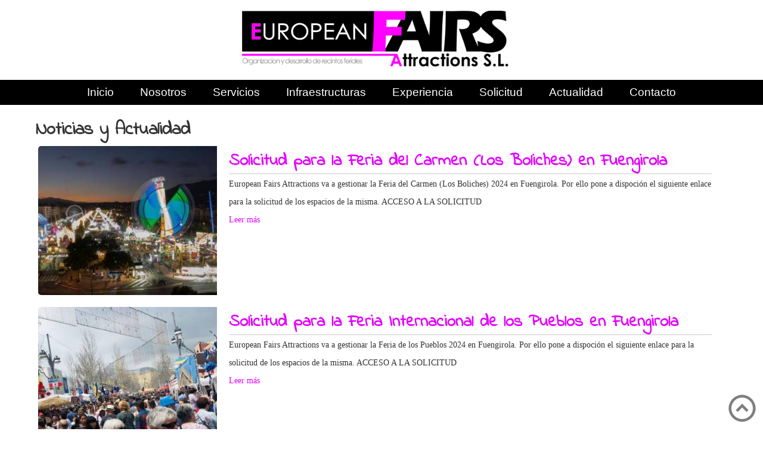

--- FILE ---
content_type: text/html; charset=UTF-8
request_url: https://www.europeanfairs.es/noticias
body_size: 2522
content:
<!doctype html>
<html lang="es">

<head>
	<base href="https://www.europeanfairs.es/" />
    <meta charset="UTF-8">
    <meta name="viewport" content="width=device-width, initial-scale=1, maximum-scale=1">
	<link href="https://fonts.googleapis.com/css?family=Indie+Flower" rel="stylesheet">     <link rel="stylesheet" href="css/index.css">
	        <title>Noticias y Actualidad - European Fairs Attractions</title>
        <meta name="title" content="Noticias y Actualidad - European Fairs Attractions" />
        <meta name="DC.title" content="Noticias y Actualidad - European Fairs Attractions" />
        <meta http-equiv="title" content="Noticias y Actualidad - European Fairs Attractions" />
        <meta name="keywords" content="" />
        <meta http-equiv="keywords" content="" />
        <meta http-equiv="description" content="Noticias y Actualidad en European Fairs Attractions. Toda la información sobre European Fairs Attractions y los servicios que ofrecemos." />
        <meta name="description" content="Noticias y Actualidad en European Fairs Attractions. Toda la información sobre European Fairs Attractions y los servicios que ofrecemos." />
        <meta http-equiv="DC.Description" content="Noticias y Actualidad en European Fairs Attractions. Toda la información sobre European Fairs Attractions y los servicios que ofrecemos." />
        <meta name="abstract" content="Noticias y Actualidad en European Fairs Attractions. Toda la información sobre European Fairs Attractions y los servicios que ofrecemos." />
        <meta name="distribution" content="global" />
        <meta name="resource-type" content="document" />
        <meta name="rating" content="General" />
        <meta name="revisit-after" content="5 Days" />
        <meta http-equiv="expires" content="no-cache" />
        <meta name="GOOGLEBOT" content="all,index,follow" />
        <meta name="robots" content="index,follow,all" />
    <meta property="og:type" content="website" />
		<meta property="og:title" content="Noticias y Actualidad - European Fairs Attractions" />
		<meta property="og:url" content="https://www.europeanfairs.es/noticias" />
		<meta property="og:image" content="https://www.europeanfairs.es/img/header_logo.png" />
        <meta property="og:locale" content="es_ES" />
		<meta property="og:description" content="Noticias y Actualidad en European Fairs Attractions. Toda la información sobre European Fairs Attractions y los servicios que ofrecemos." />
    	<script src="https://ajax.googleapis.com/ajax/libs/jquery/1.11.2/jquery.min.js"></script>
    	<script type="text/javascript" src="https://maps.google.com/maps/api/js?sensor=false&key="></script>
    <script type="text/javascript" src="jqu/jquery_map.js"></script>
    <script language="javascript" src="jqu/menu.js"></script>
    <script language="javascript" src="js/index.js"></script>
		<link href="css/fontawesome-free/css/all.min.css" rel="stylesheet" type="text/css">
        <link type="text/css" rel="stylesheet" href="jqu/jquery_lightgallery/css/lightgallery.css" />
    <script src="jqu/jquery_lightgallery/js/lightgallery.min.js"></script>
    <script src="jqu/jquery_lightgallery/js/lg-thumbnail.min.js"></script>
    <script src="jqu/jquery_lightgallery/js/lg-fullscreen.min.js"></script>
    <script src="jqu/jquery_lightgallery/js/lg-zoom.min.js"></script>
    <script src="jqu/jquery_lightgallery/js/lg-share.min.js"></script>
        <script src="jqu/jquery_bxslider/plugins/jquery.fitvids.js"></script>
    <script language="javascript" src="jqu/jquery_bxslider/jquery.bxslider.js"></script>
    <link rel="stylesheet" href="jqu/jquery_bxslider/jquery.bxslider.css" type="text/css" />
		<link rel="stylesheet" type="text/css" href="cfg/jssocials/jssocials.css" />
	<script src="cfg/jssocials/jssocials.min.js"></script>
    
    <link href="css/noticias_portada.css" rel="stylesheet" type="text/css" />    
	    
	</head>

<body>

	<!-- Global site tag (gtag.js) - Google Analytics -->
	<script async src="https://www.googletagmanager.com/gtag/js?id=UA-120543272-1"></script>
	<script>
	  window.dataLayer = window.dataLayer || [];
	  function gtag(){dataLayer.push(arguments);}
	  gtag('js', new Date());

	  gtag('config', 'UA-120543272-1');
	</script>
	
<header>
    
		<div id="header1">
            <a href="/" class="logo"><img src="img/header_logo.png"></a>
			<div id="header_datos">
                </div>
            </div><nav id="menu">
                <a href="#" class="nav-mobile" id="nav-mobile"></a>
                <ul>
                    <li><a href="./">Inicio</a></li>
                    <li><a href="./nosotros">Nosotros</a></li>
                    <li><a href="./servicios">Servicios</a></li>
                    <li><a href="./infraestructuras">Infraestructuras</a></li>
                    <li><a href="./experiencia">Experiencia</a></li>
                    <li><a href="./documentacion">Solicitud</a></li>
                    <li><a href="./noticias">Actualidad</a></li>
                    <li><a href="./contacto">Contacto</a></li>
                                        </ul>
                </nav>
			</div>
		</header>
		 
	
    <div id="contenido">
		<h1>Noticias y Actualidad</h1><div class="listado_noticia"><a href="noticias/solicitud-para-la-feria-del-carmen-los-boliches-fuengirola_37" style="background-image:url(img/noticias/202406/071903158584829000_thumbnail.jpg)" class="listados_noticia_imagen">&nbsp;</a>
			<h3><a href="noticias/solicitud-para-la-feria-del-carmen-los-boliches-fuengirola_37">Solicitud para la Feria del Carmen (Los Boliches) en Fuengirola</a></h3><p class="listados_noticia_descripcion">European Fairs Attractions va a gestionar la Feria del Carmen (Los Boliches) 2024 en Fuengirola. Por ello pone a dispoci&oacute;n el siguiente enlace para la solicitud de los espacios de la misma.
ACCESO A LA SOLICITUD			<br><a href="noticias/solicitud-para-la-feria-del-carmen-los-boliches-fuengirola_37">Leer más</a></div><div class="listado_noticia"><a href="noticias/solicitud-para-la-feria-internacional-de-los-pueblos-fuengirola_36" style="background-image:url(img/noticias/202403/051910588429400900_thumbnail.jpg)" class="listados_noticia_imagen">&nbsp;</a>
			<h3><a href="noticias/solicitud-para-la-feria-internacional-de-los-pueblos-fuengirola_36">Solicitud para la Feria Internacional de los Pueblos en Fuengirola</a></h3><p class="listados_noticia_descripcion">European Fairs Attractions va a gestionar la Feria de los Pueblos 2024 en Fuengirola. Por ello pone a dispoci&oacute;n el siguiente enlace para la solicitud de los espacios de la misma.
ACCESO A LA SOLICITUD			<br><a href="noticias/solicitud-para-la-feria-internacional-de-los-pueblos-fuengirola_36">Leer más</a></div><div class="listado_noticia"><a href="noticias/solicitud-para-ferias-del-carmen-2023-fuengirola_35" style="background-image:url(img/noticias/202306/131432097998060200_thumbnail.jpg)" class="listados_noticia_imagen">&nbsp;</a>
			<h3><a href="noticias/solicitud-para-ferias-del-carmen-2023-fuengirola_35">Solicitud para Ferias del Carmen 2023 en Fuengirola</a></h3><p class="listados_noticia_descripcion">European Fairs Attractions va a gestionar espacios las Ferias del Carmen 2023 (Los Boliches) en Fuengirola. Por ello pone a dispoci&oacute;n el siguiente enlace para la solicitud de los espacios de la misma.
ACCESO A LA SOLICITUD			<br><a href="noticias/solicitud-para-ferias-del-carmen-2023-fuengirola_35">Leer más</a></div><div class="listado_noticia"><a href="noticias/solicitud-para-ferias-de-san-sebastian-de-los-reyes-2023_34" style="background-image:url(img/noticias/202305/221836288169536400_thumbnail.jpg)" class="listados_noticia_imagen">&nbsp;</a>
			<h3><a href="noticias/solicitud-para-ferias-de-san-sebastian-de-los-reyes-2023_34">Solicitud para Ferias de San Sebastián de los Reyes 2023</a></h3><p class="listados_noticia_descripcion">European Fairs Attractions va a gestionar espacios las Ferias de San Sebasti&aacute;n de los Reyes 2023 en honor al Sant&iacute;simo Cristo de los Remedios. Por ello pone a dispoci&oacute;n el siguiente enlace para la solicitud de los espacios de la misma.
ACCESO A LA SOLICITUD			<br><a href="noticias/solicitud-para-ferias-de-san-sebastian-de-los-reyes-2023_34">Leer más</a></div><div class="listado_noticia"><a href="noticias/organizamos-la-feria-internacional-de-los-paises-2023-fuengirola_33" style="background-image:url(img/noticias/202303/051857087252977700_thumbnail.jpg)" class="listados_noticia_imagen">&nbsp;</a>
			<h3><a href="noticias/organizamos-la-feria-internacional-de-los-paises-2023-fuengirola_33">Organizamos la Feria Internacional de los Países 2023 en Fuengirola</a></h3><p class="listados_noticia_descripcion">Los d&iacute;as del 27 de Abril al 1 de Mayo de 2023 se celebra la Feria Internacional de Los Pa&iacute;ses en el recinto ferial de&nbsp;Fuengirola.
European Fairs Attractions&nbsp;organiza dicha feria, como ya lo hizo para la&nbsp;Feria Internacional de los Pa&iacute;ses 2022.
Este es un evento multitudinario que cada a&ntilde;o supera las cifras de la edici&oacute;n anterior. Para nosotros es...			<br><a href="noticias/organizamos-la-feria-internacional-de-los-paises-2023-fuengirola_33">Leer más</a></div><div class="listado_paginacion"><table cellpadding="0" cellspacing="5" align="center" id="paginacion_numeros"><tr><td id="paginacion_numeros_resaltado"><a href="/noticias" class="" title="Ir a la p&aacute;gina 1">1</a></td><td ><a href="/noticias?pagina=1" class="" title="Ir a la p&aacute;gina 2">2</a></td><td ><a href="/noticias?pagina=2" class="" title="Ir a la p&aacute;gina 3">3</a></td><td ><a href="/noticias?pagina=3" class="" title="Ir a la p&aacute;gina 4">4</a></td><td ><a href="/noticias?pagina=4" class="" title="Ir a la p&aacute;gina 5">5</a></td><td ><a href="/noticias?pagina=5" class="" title="Ir a la p&aacute;gina 6">6</a></td><td ><a href="/noticias?pagina=6" class="" title="Ir a la p&aacute;gina 7">7</a></td><td class="paginacion_responsive_inifin"><a href="/noticias?pagina=6" title="Ir a la &uacute;ltima p&aacute;gina">&Uacute;ltima</a></td><td class="paginacion_responsive_inifin"><a href="/noticias?pagina=1" title="Ir a la p&aacute;gina siguiente">Siguiente</a></td></tr></table><p class="paginacion_texto">Mostrando del 1 al 5 de un total de 33, Página 1 de 7</p>
		</div>        </div>
		
		
	<div class="logos_grupo">
		<p>Nuestro grupo:</p>
		<a href="http://www.cereslandia.com/" target="_blank"><img src="img/grupo_logo_01.png" alt="Cereslandia"></a>
				<a href="http://www.grupoagarcia.com/" target="_blank"><img src="img/grupo_logo_12.png" alt="Grupo A. Garc&iacute;a"></a>
		<a href="http://www.summerpark.es/" target="_blank"><img src="img/grupo_logo_13.png" alt="Summer Park Matalascañas"></a>
		</div>
		
		
	<img id="button_scrolltop" src="img/ico_scrollup.png">
    	            
        
        <footer>
            <ul class="secciones">
                <li><b>European Fairs Attractions, S.L.</b></li>
                <li>Cif B-88544390</li>
                <li>Dir. Fiscal: Avda. Europa, 26. Bloque 5, planta 2. Edificio Atica.</li>
                <li>28224 Pozuelo de Alarcón (Madrid)</li>
                <li>Dir. Postal: C/ Formación, 19. Polígono Los Olivos.</li>
                <li>28906 Getafe (Madrid)</li>
                <li>Tlf: <a href="tel:699 962 644">699 962 644</a> - Email: comercial.europeanfairs@gmail.com</li>
                </ul>
            <ul class="secciones">
                <li><a href="https://www.facebook.com/EuropeanFairsAttractions" target="_blank" class="enlace_facebook">Facebook</a></li>
                <li>&nbsp;</li>
                                <li>Dise&ntilde;o Web: <a href="http://www.ojorojo.es" target="_blank">ojoRojo</a></li>
                </ul>
    		</footer>
        </div>
        
</body>
</html>

--- FILE ---
content_type: text/css
request_url: https://www.europeanfairs.es/css/index.css
body_size: 4954
content:
@charset "utf-8";
/* CSS Document */


/* TIPOGRAFIAS */
/*@font-face {
	font-family: 'Indie Flower';
	src: url('fonts/Indie Flower Euro.ttf') format('truetype');
	}*/	
		
		
/* SCROLL UP */
#button_scrolltop {
	position:fixed;
	bottom:10px;
	right:10px;
	z-index:9;
	cursor:pointer;
	opacity:0.5;
	transition: all ease-in-out 0.4s;
	-moz-transition: all ease-in-out 0.4s;
	-webkit-transition: all ease-in-out 0.4s;
	-o-transition: all ease-in-out 0.4s;
	}
	#button_scrolltop:hover {
		opacity:0.8;
		}
/* */



/* aviso cookies */
#index_cookies {
	font-family:Verdana;
	position:fixed;
	width:90%;
	padding:20px 5%;
	bottom:0;
	opacity:0.8;
	background-color:#333;
	color:white;
	z-index:9;
	text-align:center;
	}
	#index_cookies a {
		text-decoration:underline;
		color:white;		
		}

body {
	margin:0;
	padding:0;
	border:0;	
	/*background: #e4a8e3; /* Old browsers */
	/*background: -moz-linear-gradient(top, #ffffff, #e4a8e3); /* FF3.6+ */
	/*background: -webkit-gradient(linear, left top, left bottom, color-stop(#ffffff), color-stop(#e4a8e3)); /* Chrome,Safari4+ */
	/*background: -webkit-linear-gradient(top,#ffffff,#e4a8e3); /* Chrome10+,Safari5.1+ */
	/*background: -o-linear-gradient(top,#ffffff,#e4a8e3); /* Opera 11.10+ */
	/*background: -ms-linear-gradient(top,#ffffff,#e4a8e3); /* IE10+ */
	/*background: linear-gradient(to bottom,#ffffff,#e4a8e3); /* W3C */
	filter: progid:DXImageTransform.Microsoft.gradient( startColorstr='#ffffff', endColorstr='#e4a8e3',GradientType=0 );!important /* IE6-9 */
    font: 14px 'PT Sans', sans-serif;
	/*background: url(../img/body_background.jpg) no-repeat bottom center fixed #f1f1f1;*/
    -webkit-background-size: cover;
    -moz-background-size: cover;
    -o-background-size: cover;
    background-size: cover;
	}
	
/* HEADER */	
header, nav{
    display: block;
	}
header{
	color:#fff;
    /*height:60px;
    position: fixed;
	top:0;*/
    width: 100%;
	background:white;
	/*-webkit-box-shadow: 0 2px 5px #888888;
	-moz-box-shadow: 0 2px 5px #888888;
	box-shadow: 0 2px 5px #888888;*/
    z-index: 1;
	}
	div#header1 {
		background: /*url(../img/header_background.jpg) repeat top center*/ #fff;
		text-align:center;
		}
	.logo {
		padding:0;
		text-decoration:none;
		margin:20px;
		display:inline-block;
		}
		.logo img {
			border:0;
			max-height:90px;
			-webkit-transition: all .4s;
			-moz-transition: all .4s;
			-ms-transition: all .4s;
			-o-transition: all .4s;
			transition: all .4s;
			animation: pulse 1s infinite;
			}
			@keyframes pulse {
			  0% {
				-webkit-transform: scale(1.07);
				-moz-transform: scale(1.07);
				-o-transform: scale(1.07);
				-ms-transform: scale(1.07));
				transform: scale(1.07);	
			  }
			  100% {
				-webkit-transform: scale(1.05);
				-moz-transform: scale(1.05);
				-o-transform: scale(1.05);
				-ms-transform: scale(1.05));
				transform: scale(1.05);	
			  }
			}
		.logo img:hover {
			-webkit-transform: scale(1.2);
			-moz-transform: scale(1.2);
			-o-transform: scale(1.2);
			-ms-transform: scale(1.2));
			transform: scale(1.2);	
			}
		div#header_datos {
			font-family:'PT Sans',Verdana;
			float: right;
			text-align: right;
			color: #e4a8e3;
			padding: 10px;
			font-size: 18px !important;
			line-height: 30px;
			}
			div#header_datos img {
				vertical-align:middle;
				}
	
	
/* MENU */
#menu{
	display:block;
	clear:both;
	width:100%;
	text-align:center;
    background: #000;
	overflow:hidden;
	}
    #menu ul{
        list-style: none;
		margin:0 auto;
		display:block;
		padding:0;
    	}
        #menu li{
			width:auto;
           	display: inline-block;
           	text-align: center;
			margin:0;
			padding:0;
        	}
            #menu li a{
				font-family: /*Indie Flower*/ Arial;
				font-size: 1.2em;
                display: block;
                color: #fff;
                text-decoration: none;
				padding:10px 20px;
				margin:0;
				line-height:normal;
				vertical-align:middle;
                background: #000;
				-webkit-transition: all .4s;
				-moz-transition: all .4s;
				-ms-transition: all .4s;
				-o-transition: all .4s;
				transition: all .4s;
            	}
            #menu li a:hover{
                background: #e400ff;
            	}
            #menu li a.resaltar {
                background: #e400ff;
            	}
            #menu li a.resaltar:hover{
                background: #e400ff;
            	}
	/* --- Clase que agregaremos cuando el usuario haga scroll --- */
	.menu-fixed {
		position:fixed;
		z-index:1000;
		top:0;
		-webkit-box-shadow: 0 2px 5px #888888;
		-moz-box-shadow: 0 2px 5px #888888;
		box-shadow: 0 2px 5px #888888;
		}
	/* responsive */
    #nav-mobile{
        display: none;
        background: url(../img/nav.png) no-repeat center center #000;
        float: right;
        width: 50px;
        height: 100px;
        position: absolute;
        right: 0;
        top:0;
    	}   
        /* Agregaremos esta clase a #nav-mobile, cuando el menu mobile haya sido desplegado */
        #nav-mobile.nav-active{
            opacity: 1;
        	}
		

/* LOGOS GRUPO */
div.logos_grupo {
	font-size:11px;
	font-family:Arial;
	font-size:12px;
	color:white;
	padding:10px 10px 30px 10px;
	text-align:center;
	background:#ccc;
	}	
div.logos_grupo a {
	display:inline-block;
	margin:5px;
	opacity:0.6;
	-webkit-transition: all .4s;
	-moz-transition: all .4s;
	-ms-transition: all .4s;
	-o-transition: all .4s;
	transition: all .4s;
	}
div.logos_grupo a:hover {
	opacity:1;
	}

	
		
/* FOOTER */
footer {
	background:/*url(../img/footer_logo.png) 90% 10px no-repeat*/ #000;
	text-align:left;
	overflow:hidden;
	color:#ccc;
	padding:20px;
   	font: 14px Arial;
	line-height:24px;
	}
	footer i {
		font-weight:normal;
		font-size:10px;
		}
	footer ul {
		list-style:none;
		float:left;
		margin:10px;
		}
	footer ul li a {
		text-decoration:none;
		color:#FFF;
		}
	footer ul li a:hover {
		text-decoration:underline;
		}
		footer ul li a.enlace_facebook {
			color:#8db8ff;
			}
		footer ul li a.enlace_youtube {
			color:#fd3f3f;
			}


/* HTML */
hr {
	margin:0 20px;
	}
		
h1,h2, h3 {
	margin:20px 20px 0 20px;
	overflow:hidden;
	color:#333;
	font-family:Indie Flower;
	/*text-shadow: 2px 2px 2px rgba(255, 255, 255, 1);*/
	text-decoration:none;
	/*background: #1e1e1e; /* Old browsers */
	/*background: -moz-linear-gradient(top, #1e1e1e, #fff); /* FF3.6+ */
	/*background: -webkit-gradient(linear, left top, left bottom, color-stop(#1e1e1e), color-stop(#fff)); /* Chrome,Safari4+ */
	/*background: -webkit-linear-gradient(top,#1e1e1e,#fff); /* Chrome10+,Safari5.1+ */
	/*background: -o-linear-gradient(top,#1e1e1e,#fff); /* Opera 11.10+ */
	/*background: -ms-linear-gradient(top,#1e1e1e,#fff); /* IE10+ */
	/*background: linear-gradient(to bottom,#1e1e1e,#fff); /* W3C */
	/*filter: progid:DXImageTransform.Microsoft.gradient( startColorstr='#1e1e1e', endColorstr='#fff',GradientType=0 );!important /* IE6-9 */
	}
	h1 {
		font-size:30px;
		}
	h2 {
		font-size:25px;
		}
	h3 {
		font-size:20px;
		}
	h1.borde
	,h2.borde {
		border-bottom: 1px solid #CCC;
		}
	h1 a
	,h2 a
	,h2.recuadro {
		display:block;
		width:90%;
		padding:5px 5%;
		-moz-border-radius: 5px 5px 0 0;
		-webkit-border-radius:  5px 5px 0 0;
		border-radius:  5px 5px 0 0;
		-webkit-transition: all .4s;
		-moz-transition: all .4s;
		-ms-transition: all .4s;
		-o-transition: all .4s;
		transition: all .4s;
		text-decoration:none;
		color:#FFF;
		background: #e4a8e3;
		}
	h1 a:hover
	,h2 a:hover {
		background:#e400ff;
		}
	div#contenido > img
	,div#contenido > p > img {
		max-width:100%;
		}
/*#contenido div {
	overflow:hidden;
	}*/
	
input[readonly=readonly] {
	background-color:#e7e7e7;
	}
	
	
	
/* lightgallery */
.lg-outer .lg-thumb-item.active
,.lg-outer .lg-thumb-item:hover {
    border-color: #eb67b9 !important;
	}
	
.galeria_fotos {
	text-align:left;
	}
	.galeria_fotos img {
		display:inline-block;
		width:22% !important;
		height:90px;
		margin:5px 1%;
		-moz-border-radius: 2px 2px 2px 2px;
		-webkit-border-radius: 2px;
		border-radius: 2px;
		border:1px solid #e400ff;
		-webkit-transition: all .4s;
		-moz-transition: all .4s;
		-ms-transition: all .4s;
		-o-transition: all .4s;
		transition: all .4s;
		}
		.galeria_fotos a:hover img {
			border:1px solid #e4a8e3;
			}
			
			
			
/* video */
.slider_video {
}
.slider_video li iframe {
	width:100%;
	/*height:349px;*/
	height:500px;
	margin:10px 0;
	}
.video_columna33 li iframe {
	height:168px;
	}
	
	
	
/* contenido */	
#contenido {
	max-width:1200px;
	margin:0 auto;
	/*min-height:800px;*/
	overflow:hidden;
	background:#FFF;
	/*border-left:1px solid #ccc;
	border-right:1px solid #ccc;*/
	font-family:'PT Sans',Verdana;
	color:#5f574f;
	padding-bottom:20px;
	/*display:block;*/
	}
	
	p.sinmargensup {
		margin-top:0;
		}
	
	a.enlace {
		color:#e4a8e3;
		padding-left:2px;
		padding-right:2px;
		text-decoration:none;
		border-bottom:1px dotted #e4a8e3;
		-webkit-transition: all .4s;
		-moz-transition: all .4s;
		-ms-transition: all .4s;
		-o-transition: all .4s;
		transition: all .4s;
		}
		a.enlace:hover {
			background-color:#e4a8e3;
			color:#FFF;
			border-bottom:1px solid #e4a8e3;
			}
	
	#contenido ul.lista
		,contenido ol.lista {
		margin:10px;
		font-size:12px;
		padding:0 0 0 20px;
		list-style:circle;
		}
		#contenido ul.lista li
			,#contenido ol.lista li {
				margin:0;
				padding:0;
				}
				
	div.columna {
		width:30.5%;
		margin:10px 0 10px 2%;
		padding:0;
		overflow:hidden;
		display:inline-block;
		text-align:justify;
		vertical-align:top;
		}
		div.columnax2 {
			width:63.5%;
			margin:10px 0 10px 2%;
			padding:0;
			overflow:hidden;
			display:inline-block;
			text-align:justify;
			vertical-align:top;
			}
		div.columna_50 {
			width:46%;
			margin:10px 0 10px 2%;
			padding:0;
			overflow:hidden;
			display:inline-block;
			text-align:justify;
			vertical-align:top;
			}
		div.columnax3 {
			width:auto;
			margin:10px 2% 10px 2%;
			padding:0;
			overflow:hidden;
			display:block;
			text-align:justify;
			vertical-align:top;
			}
		div.columna h1
		,div.columna h2
		,div.columna_50 h1
		,div.columna_50 h2
		,div.columnax2 h1
		,div.columnax2 h2
		,div.columnax3 h1
		,div.columnax3 h2{
				margin:0 !important;
				}
		div.columna img
		,div.columna_50 img
		,div.columnax2 img {
			width:100%;
			}
		div.columnax3 img {
			max-width:100%;
			}
	
			
	.redondeado {
		-moz-border-radius: 5px 5px 5px 5px;
		-webkit-border-radius: 5px;
		border-radius: 5px;
		}		
	.centrado {
		text-align:center;
		}
	.color1 {
		color:#e4a8e3;
		}
	.borde1 {
		border:1px solid #e4a8e3;
		padding:15px;
		}
	.grande {
		font-size:18px;
		}
	.peque {
		 font-size:0.8em;
		}
	.cita {
		font-size:30px;
		color:#999;
		font-family:Indie Flower, Verdana;
		padding:40px;
		border-left:10px solid #666;
		font-style:italic;
		text-align:center;
		background-color:#f7f1f9;
		}
		.cita::before
		,.cita::after {
			content: '"';
			}
	#contenido > p {
		margin:10px 20px;
		}
	#contenido p {
		line-height:30px;
		}


/* TABLES */
table.tres {
	font-size:10px;
	margin-bottom:10px;
	width:100%;
	}
	table.tres thead tr {
		background-color:#6c6f70;
		color:#FFF;
		font-weight:bold;
		}
	table.tres tbody tr {
		}
	table.tres td {
		width:33%;
		border-bottom:1px solid #6c6f70;
		margin:0;
		padding:5px 0;
		text-align:center;
		}
	table.tres tbody tr td:first-child {
		background-color:#e4a8e3;
		}		
table.dos {
	font-size:10px;
	margin-bottom:10px;
	width:100%;
	}
	table.dos thead tr {
		background-color:#6c6f70;
		color:#FFF;
		font-weight:bold;
		}
	table.dos tbody tr {
		}
	table.dos td {
		width:50%;
		border-bottom:1px solid #6c6f70;
		margin:0;
		padding:5px 0;
		text-align:center;
		}
	table.dos tbody tr td:first-child {
		background-color:#e4a8e3;
		}
		
		
/* FORM DOWN */
#form_down {
	-moz-border-radius: 5px 5px 5px 5px;
	-webkit-border-radius: 5px;
	border-radius: 5px;
	margin:20px;
	width:896px;
	padding:20px 20px 0 20px;
	line-height:normal;
	color:#5f574f;
	background: #cccccc; /* Old browsers */
	background: -moz-linear-gradient(top, #ffffff, #cccccc); /* FF3.6+ */
	background: -webkit-gradient(linear, left top, left bottom, color-stop(#ffffff), color-stop(#cccccc)); /* Chrome,Safari4+ */
	background: -webkit-linear-gradient(top,#ffffff,#cccccc); /* Chrome10+,Safari5.1+ */
	background: -o-linear-gradient(top,#ffffff,#cccccc); /* Opera 11.10+ */
	background: -ms-linear-gradient(top,#ffffff,#cccccc); /* IE10+ */
	background: linear-gradient(to bottom,#ffffff,#cccccc); /* W3C */
	filter: progid:DXImageTransform.Microsoft.gradient( startColorstr='#ffffff', endColorstr='#cccccc',GradientType=0 );!important /* IE6-9 */
	}
	#form_down div.medio {
		width:50%;
		float:left;
		}
	#form_down div.mini {
		width:23%;
		min-height:150px;
		padding-left:10px;
		float:left;
		border-left:1px solid #c5d7fc;
		}
	#form_down i {
		font-size:10px;
		}
	#form_down img.form_down_ico_whatsapp {
		width:15px;
		vertical-align:middle;
		}
	#form_down form label {
		padding-top:5px;
		display:inline-block;
		}
	#form_down div.medio form label {
		width:70px;
		margin-left:10px;
		text-align:right;
		}
	#form_down div.medio form label.form_servi {
		width:105px;
		text-align:left;
		margin:0;
		padding:0;
		vertical-align:middle;
		font-size:10px;
		}
	#form_down div.medio form input[type=checkbox].form_servi {
		margin-left:15px;
		width:15px;
		height:15px;
		display:inline-block;
		vertical-align:middle;
		}
	#form_down form input[type=text] {
		display:inline-block;
		background:#FFF;
		padding:2px 5px;
		font-size:14px;
		color:#666;
		border:1px solid #666;
		-moz-border-radius: 5px;
		-webkit-border-radius: 5px;
		border-radius: 5px;
		}	
	#form_down div.medio form input[type=text] {
		width:120px;
		}
	#form_down form textarea {
		display:inline-block;
		background:#FFF;
		padding:2px 5px;
		font-size:14px;
		color:#666;
		border:1px solid #666;
		-moz-border-radius: 5px;
		-webkit-border-radius: 5px;
		border-radius: 5px;
		margin-top:5px;
		vertical-align:top;
		width:300px;
		height:40px;
		}	
	#form_down form input[type=submit] {
		margin:15px auto 15px auto;
		display:inline-block;
		padding:5px 10px;
		background:#FFF;
		color:#e4a8e3;
		border:1px solid #e4a8e3;
		-moz-border-radius: 5px;
		-webkit-border-radius: 5px;
		border-radius: 5px;
		cursor:pointer;
		-webkit-transition: all .4s;
		-moz-transition: all .4s;
		-ms-transition: all .4s;
		-o-transition: all .4s;
		transition: all .4s;
		}	
		#form_down form input[type=submit]:hover {
			background:#e4a8e3;
			color:white;
			}
	#form_down div.medio form input[type=submit] {
		display:block;
		margin:10px auto;
		}
	#form_down .form_mensaje_uso {
		font-size:10px;
		text-align:center;
		color:white;
		display:block;
		clear:both;
		}
	#form_down .form_mensaje_uso a {
		color:white;
		}
		


/* INFORMACION */
.formulario_informacion {
	clear:both;
	display:block;
	text-align:center;
	color:#06F;
	font-weight:bold;
	width:100%;
	}
.formulario_error {
	clear:both;
	display:block;
	text-align:center;
	color:#F00;
	font-weight:normal;
	font-style:italic;
	width:100%;
	}
	
	
	
	
	
/* K-EFFECT */
.k-effect {
    display: block;
    overflow: hidden;
	position:relative;
	clear:both;
	}
	.k-effect img {
		overflow:hidden;
		transition: all ease-in-out 0.25s;
		-moz-transition: all ease-in-out 0.25s;
		-webkit-transition: all ease-in-out 0.25s;
		-o-transition: all ease-in-out 0.25s;
		-moz-border-radius: 10px 10px 10px 10px;
		-webkit-border-radius: 10px;
		border-radius: 10px;
		/*-webkit-box-reflect: below 0px -webkit-gradient(linear, left top, left bottom, from(transparent), color-stop(.7, transparent), to(rgba(0,0,0,0.2)));*/
		}
		.k-effect:hover img {
			box-shadow: 0 21px 8px -15px rgba(0, 0, 0, 0.8);
			}
	.k-effect span {
		position: absolute;
		left: 0;
		top: -50px;
		height:50px;
		width:100%;
		text-align:center;
		line-height:50px;
		transition: all ease-in-out 0.25s;
		-moz-transition: all ease-in-out 0.25s;
		-webkit-transition: all ease-in-out 0.25s;
		-o-transition: all ease-in-out 0.25s;
		-moz-border-radius: 10px 10px 0px 0px;
		-webkit-border-radius: 10px 10px 0px 0px;
		border-radius: 10px 10px 0px 0px;
		}
		.k-effect:hover span {
			top:0;
			background-color: rgba(122, 184, 0, 0.8);
			color:#FFF;
			/*background-image: url("http://lh4.googleusercontent.com/-WQnshglkK3M/UKJ5d_syX8I/AAAAAAAADuE/0fXdBOvpYmg/s1600/full.png");
			background-position: center center;
			background-repeat: no-repeat;*/
			}
			
			
			
/* S-EFFECT */
.s-effect {
	}
	.s-effect {
		overflow:hidden;
		transition: all ease-in-out 0.25s;
		-moz-transition: all ease-in-out 0.25s;
		-webkit-transition: all ease-in-out 0.25s;
		-o-transition: all ease-in-out 0.25s;
		-moz-border-radius: 2px 2px 2px 2px;
		-webkit-border-radius: 2px;
		border-radius: 2px;
		/*-webkit-box-reflect: below 0px -webkit-gradient(linear, left top, left bottom, from(transparent), color-stop(.7, transparent), to(rgba(0,0,0,0.2)));*/
		}
		.s-effect:hover {
			box-shadow: 0 13px 5px -5px rgba(0, 0, 0, 0.3);
			}
			
			
			
/* R-EFFECT */
.r-effect {
    display: block;
    overflow: hidden;
	position:relative;
	clear:both;
	}
	.r-effect img {
		overflow:hidden;
		transition: all ease-in-out 0.25s;
		-moz-transition: all ease-in-out 0.25s;
		-webkit-transition: all ease-in-out 0.25s;
		-o-transition: all ease-in-out 0.25s;
		-webkit-box-reflect: below 0px -webkit-gradient(linear, left top, left bottom, from(transparent), color-stop(.7, transparent), to(rgba(0,0,0,0.2)));
		}
		.r-effect:hover img {
			-webkit-transform: scale(0.95) rotate(-4deg);
			-moz-transform: scale(0.95) rotate(-4deg);
			-o-transform: scale(0.95) rotate(-4deg);
			-ms-transform: scale(0.95) rotate(-4deg);
			transform: scale(0.95) rotate(-4deg);			
			-moz-border-radius: 20px;
			-webkit-border-radius: 20px;
			border-radius: 20px;
			}
			
			

/* PAGINACION */
div.listado_paginacion {
	clear:both;
	width:100%;
	margin:20px 0 0 0;
	text-align:center;
	}
div.listado_paginacion #paginacion_numeros{
	text-align:center;
	font-family:Verdana, Arial, Helvetica, sans-serif;
	font-size:12px;
	}
	div.listado_paginacion #paginacion_numeros a:hover{
		text-decoration:none;
		color:#fff !important;
		background:#e4a8e3;
		}
	div.listado_paginacion #paginacion_numeros a {
		color:#e4a8e3 !important;
		text-decoration:none;
		padding:2px 10px;
		line-height:19px;
		display:block;
		background:#fff;
		border:1px solid #e400ff;
		-webkit-transition: background .4s, border .4s;
		-moz-transition: background .4s, border .4s;
		-ms-transition: background .4s, border .4s;
		-o-transition: background .4s, border .4s;
		transition: background .4s, border .4s;
		}
	div.listado_paginacion #paginacion_numeros td:hover {		
		height:19px;
		}
	div.listado_paginacion #paginacion_numeros td {
		height:19px;
		width:19px;
		}
	div.listado_paginacion #paginacion_numeros_resaltado a {
		font-weight:bold;
		color:#fff !important;
		background:#e4a8e3 !important;
		}
	div.listado_paginacion p.paginacion_texto {
		font-size:9px;
		margin-right:25px;
		}
/* fin paginacion */
			
			
			
			
			
/* LISTADOS DE NOTICIAS */
.listado_noticia {
	border:1px solid #e4a8e3;
	-moz-border-radius: 5px 5px 5px 5px;
	-webkit-border-radius: 5px;
	border-radius: 5px;
	margin:5px 0 15px 0;
	display:inline-block;
	overflow:hidden;
	-webkit-transition: all .4s;
	-moz-transition: all .4s;
	-ms-transition: all .4s;
	-o-transition: all .4s;
	transition: all .4s;
	/*height:230px;*/
	}
	.listado_noticia:hover {
		background-color:#f7f1f9;
		}
	.listados_noticia_imagen {
		display:block;
		height:250px;
		width:100%;
		margin:0 0 10px 0;
		background-position:center;
		-webkit-background-size:  cover;
		-moz-background-size:  cover;
		-o-background-size:  cover;
		background-size:  cover;
		background-repeat:no-repeat;
		text-decoration:none;
		}
	.listado_noticia h3 {
		border:0;
		margin:5px 10px 2px 10px;
		padding:0;
		display:block;
		}
		.listado_noticia a {
			color:#e400ff;
			text-decoration:none;			
			}
		.listado_noticia h3 a {
			color:#e400ff;
			background:none;
			text-decoration:none;
            -webkit-transition: all .4s;
            -moz-transition: all .4s;
            -ms-transition: all .4s;
            -o-transition: all .4s;
            transition: all .4s;
			}
			.listado_noticia h3 a:hover {
				color:#e400ff;
				}
	.listados_noticia_descripcion {
		color:#333;
		font-size:14px;
		margin:0 10px 10px 10px;
		}
			
			
			
			
			







/* RESOLUCION TABLET */
@media only screen and (max-width: 1200px) {
	
	body {
		background:#FFF;
		}
    
	/* MENU */	
	div#header1 {
    	/*background: #FFF;*/
		/*background: url(../img/header_background.png) no-repeat 200px -35px #fff;*/
		background-position:40px center;
		padding-left:10px;
		}
	div#header_datos {
		display:none;
		}
    #nav-mobile{
		display: block; 
		}
    #menu{
        width: 100%;
        float: none;
        /*padding-top: 60px;*/
    	}
        #menu ul{
            max-height: 0;
            overflow: hidden;
        	}
            #menu li{
                background: #eb67b9;
                float: none;
				width:30%;
				margin:2px 1%;
				padding:0;
				overflow:hidden;
            	}
            #menu li:last-child{
				border-bottom: 0;
				}
                #menu li a{
                    padding: 10px 0 5px 0;
					font-size: 1em;
                    height: auto;
                    line-height: normal;
                	}
                #menu li a:hover{
					background:#5f574f;
					}
        #menu ul.open-menu{
            max-height: 450px;
            -webkit-transition: all .4s;
            -moz-transition: all .4s;
            -ms-transition: all .4s;
            -o-transition: all .4s;
            transition: all .4s;
        	}
		.menu-fixed {
			position:inherit;
			}
			
		/* HEADER FOOTER */	
		div#header1 {
			min-height:70px;
			height:auto;
			}
		.logo {
			height:80px;
			}
		.logo img {
			height:80px;
			}
		footer {
			background-image:none;
			}
			footer ul {
				padding:10px;
				}
	
	/* GALERIA */
	.galeria_fotos {
		}
		.galeria_fotos img {
			width:30% !important;
			height:auto;
			}			
			
			
	/* video */
	.slider_video li iframe {
		height:300px;
		}
		
			
	/* FORM DOWN */
	#form_down {
		margin:20px 2%;
		width:91%;
		padding:2%;
		height:auto;
		}
		#form_down div.medio {
			width:100%;
			margin-bottom:30px;
			}
			#form_down div.medio form input[type=checkbox].form_servi {
				width:25px;
				height:25px;
				}
			#form_down div.medio form label {
				width:45%;
				}
			#form_down div.medio form input[type=text] {
				width:45%;
				}
			#form_down div.medio form textarea {
				width:45%;
				height:100px;
				}
		#form_down div.mini {
			width:45%;
			border:0;
			}
			
			
	/* PAGINACION */
	div.listado_paginacion {
		width:100%;
		margin:0;
		padding:0;
		}
		div.listado_paginacion .paginacion_responsive_inifin {
			display:none;
			}
	div.listado_paginacion #paginacion_numeros{
		font-size:12px;
		}
		div.listado_paginacion #paginacion_numeros a:hover{
			}
		div.listado_paginacion #paginacion_numeros a {
			padding:3px 7px;
			}
		div.listado_paginacion #paginacion_numeros td {
			height:20px;
			width:20px;
			}
		div.listado_paginacion p.paginacion_texto {
			margin-right:auto;
			}
	/* fin paginacion */
	
	
	}



/* RESOLUCION MOVIL */
@media only screen and (max-width: 590px) {
	
	div#header1 {
		text-align:left;
		background:none;
		height:100px;
		}
	.logo img {
		height:55px;
		}	
			
	/* FORM DOWN */
	#form_down {
		}
		#form_down div.medio {
			}
		#form_down div.medio form input[type=checkbox].form_servi {
			margin-left:40%;
			}
		#form_down div.medio form label.form_servi {
			width:45%;
			font-size:12px;
			}
		#form_down div.mini {
			width:96%;
			margin-top:20px;
			}
	
	/* GALERIA */
	.galeria_fotos {
		}
		.galeria_fotos img {
			width:97% !important;
			}
			
	/* COLUMNAS */		
	div.columna
	,div.columna_50
	,div.columnax2
	,div.columnax3 {
		width:94%;
		margin:20px 3% 15px 3%;
		}
		
		
	/* PAGINACION */
	div.listado_paginacion {
		}
		div.listado_paginacion .paginacion_responsive_inifin {
			display:none;
			}
	div.listado_paginacion #paginacion_numeros{
		font-size:10px;
		}
		div.listado_paginacion #paginacion_numeros a:hover{
			}
		div.listado_paginacion #paginacion_numeros a {
			padding:2px;
			}
		div.listado_paginacion #paginacion_numeros td {
			height:19px;
			width:19px;
			}
		div.listado_paginacion p.paginacion_texto {
			margin-right:auto;
			}
	/* fin paginacion */
		
	}

--- FILE ---
content_type: text/css
request_url: https://www.europeanfairs.es/css/noticias_portada.css
body_size: 273
content:
@charset "utf-8";
/* CSS Document */

/* LISTADOS DE NOTICIAS */
.listado_noticia {
	width:95%;
	height:auto;
	margin:5px 0 15px 2%;
	vertical-align:top; 
	border:0;
	-webkit-transition: all .4s;
	-moz-transition: all .4s;
	-ms-transition: all .4s;
	-o-transition: all .4s;
	transition: all .4s;
	background-color:#fff;
	}
	.listado_noticia:hover {
		background-color:#f7f1f9;
		}
	.listado_noticia a.listados_noticia_imagen {
		display:inline-block;
		width:300px;
		float:left;
		vertical-align:top;
		margin:0;
		margin-right:20px;
		}
	.listado_noticia h3 {
		font-size:28px;
		border-bottom:1px solid #ccc;
		}
	
	
	
/* RESOLUCION TABLET */
@media only screen and (max-width: 1200px) {
		
	.listado_noticia a.listados_noticia_imagen {
		width:50%;
		}
		
	}
	
	
	
/* RESOLUCION MOVIL */
@media only screen and (max-width: 590px) {
	
	/* LISTADOS DE NOTICIAS */
	.listado_noticia {
		width:95%;
		}		
	.listado_noticia a.listados_noticia_imagen {
		width:100%;
		float:none;
		display:block;
		margin:0;
		}
	
	}

--- FILE ---
content_type: application/javascript
request_url: https://www.europeanfairs.es/js/index.js
body_size: 470
content:
// JavaScript Document
	
	//ANIMACION CABECERA
	
		// speed in milliseconds
		/*var scrollSpeed = 70;
		
		// set the default position
		var current = 0;

		// set the direction
		var direction = 'h';

		function bgscroll(){
			// 1 pixel row at a time
			current -= 1;   
			// move the background with backgrond-position css properties
			$('#header1').css("backgroundPosition", (direction == 'h') ? current+"px 0" : "0 " + current+"px");
			}//function

		//Calls the scrolling function repeatedly
		 setInterval("bgscroll()", scrollSpeed);*/
		 
	//-----------------
		

$(document).ready(function(){
	
	//scrolltop
	$('#button_scrolltop').click(function() {
		$("html, body").animate( 
					{ scrollTop: "0" }, 1000); 
		});
		
		
	//lightgallery
	$(".lightgallery").lightGallery({
		download: false
		,showThumbByDefault: false
		});
		
	
	//sliders
	$('.slider').bxSlider({
		mode: 'fade',
		randomStart:true,
		nextText:'Siguiente',
		prevText:'Anterior',
		startText:'Iniciar',
		stopText:'Pausa',
		auto:true,
		autoHover:true,
		pager:false,
		});
	$('.slider_captions').bxSlider({
		mode: 'fade',
		captions: true,
		randomStart:true,
		nextText:'Siguiente',
		prevText:'Anterior',
		startText:'Iniciar',
		stopText:'Pausa',
		auto:true,
		autoHover:true,
		pager:false,
		});
	$('.slider_video').bxSlider({
		mode: 'fade',
		video: true,
		captions: false,
		randomStart:false,
		nextText:'Siguiente',
		prevText:'Anterior',
		startText:'Iniciar',
		stopText:'Pausa',
		auto:true,
		autoHover:true,
		pager:false,
		});
		
		
	}); //de ready 


					

--- FILE ---
content_type: application/javascript
request_url: https://www.europeanfairs.es/jqu/jquery_map.js
body_size: 9426
content:
/*
 *  GMAP3 Plugin for JQuery 
 *  Version   : 3.3
 *  Date      : June 02, 2011
 *  Licence   : GPL v3 : http://www.gnu.org/licenses/gpl.html  
 *  Author    : DEMONTE Jean-Baptiste
 *  Contact   : jbdemonte@gmail.com
 *  Web site  : http://gmap3.net
 *   
 *  Copyright (c) 2010-2011 Jean-Baptiste DEMONTE
 *  All rights reserved.
 *   
 * Redistribution and use in source and binary forms, with or without 
 * modification, are permitted provided that the following conditions are met:
 * 
 *   - Redistributions of source code must retain the above copyright
 *     notice, this list of conditions and the following disclaimer.
 *   - Redistributions in binary form must reproduce the above 
 *     copyright notice, this list of conditions and the following 
 *     disclaimer in the documentation and/or other materials provided 
 *     with the distribution.
 *   - Neither the name of the author nor the names of its contributors 
 *     may be used to endorse or promote products derived from this 
 *     software without specific prior written permission.
 *
 * THIS SOFTWARE IS PROVIDED BY THE COPYRIGHT HOLDERS AND CONTRIBUTORS "AS IS" 
 * AND ANY EXPRESS OR IMPLIED WARRANTIES, INCLUDING, BUT NOT LIMITED TO, THE 
 * IMPLIED WARRANTIES OF MERCHANTABILITY AND FITNESS FOR A PARTICULAR PURPOSE 
 * ARE DISCLAIMED. IN NO EVENT SHALL THE COPYRIGHT HOLDER OR CONTRIBUTORS BE 
 * LIABLE FOR ANY DIRECT, INDIRECT, INCIDENTAL, SPECIAL, EXEMPLARY, OR 
 * CONSEQUENTIAL DAMAGES (INCLUDING, BUT NOT LIMITED TO, PROCUREMENT OF 
 * SUBSTITUTE GOODS OR SERVICES; LOSS OF USE, DATA, OR PROFITS; OR BUSINESS 
 * INTERRUPTION) HOWEVER CAUSED AND ON ANY THEORY OF LIABILITY, WHETHER IN 
 * CONTRACT, STRICT LIABILITY, OR TORT (INCLUDING NEGLIGENCE OR OTHERWISE) 
 * ARISING IN ANY WAY OUT OF THE USE OF THIS SOFTWARE, EVEN IF ADVISED OF THE 
 * POSSIBILITY OF SUCH DAMAGE.
 */
(function(d){function c(){var f={};this.init=function(g){if(!f[g]){f[g]=[]}};this.empty=function(h){var g;if(!f[h]){return true}for(g in f[h]){if(f[h][g]){return false}}return true};this.add=function(h,g){this.init(h);f[h].push(g)};this.addNext=function(m,h){var l=[],j=0,g;this.init(m);for(g in f[m]){if(j==1){l.push(h)}l.push(f[m][g]);j++}if(j<2){l.push(h)}f[m]=l};this.get=function(h){var g;if(f[h]){for(g in f[h]){if(f[h][g]){return f[h][g]}}}return false};this.ack=function(h){var g;if(f[h]){for(g in f[h]){if(f[h][g]){delete f[h][g];break}}if(this.empty(h)){delete f[h]}}}}function b(){var j=[],g=[],i=[],f=[],h=false,k;this.events=function(){for(var l=0;l<arguments.length;l++){g.push(arguments[l])}};this.startRedraw=function(){if(!h){h=true;return true}return false};this.endRedraw=function(){h=false};this.redraw=function(){var m,l=[],n=this;for(m=0;m<arguments.length;m++){l.push(arguments[m])}if(this.startRedraw){k.apply(n,l);this.endRedraw()}else{setTimeout(function(){n.redraw.apply(n,l)},50)}};this.setRedraw=function(l){k=l};this.store=function(l){i.push(l)};this.free=function(){for(var l in g){google.maps.event.removeListener(g[l])}g=[];this.freeDom()};this.freeDom=function(){var m,l;for(m in i){if(typeof(i[m].setMap)==="function"){i[m].setMap(null)}if(typeof(i[m].remove)==="function"){i[m].remove()}delete i[m]}i=[]};this.add=function(m,l){j.push([m.lat(),m.lng(),l])};this.get=function(l){return j[l]};this.clusters=function(L,n,m){var o=L.getProjection(),D=o.fromLatLngToPoint(new google.maps.LatLng(L.getBounds().getNorthEast().lat(),L.getBounds().getSouthWest().lng())),H,F,l,C,A,w,E,u,v=L.getZoom(),r={},K={},G={},t=[],I,J,q,M,B,s=L.getBounds();B=[];for(H in j){if(!s.contains(new google.maps.LatLng(j[H][0],j[H][1]))){continue}C=o.fromLatLngToPoint(new google.maps.LatLng(j[H][0],j[H][1]));r[H]=[Math.floor((C.x-D.x)*Math.pow(2,v)),Math.floor((C.y-D.y)*Math.pow(2,v))];B.push(H)}if(!m){if(f.length==B.length){J=false;for(E in f){J=true;for(u in B){if(f[E]==B[u]){J=false;break}}if(J){break}}if(!J){return false}}}f=B;B=[];for(H in r){A=r[H][0];w=r[H][1];if(!(A in K)){K[A]={}}if(!(w in K[A])){K[A][w]=H;G[H]={};B.push(H)}G[K[A][w]][H]=true}n=Math.pow(n,2);delete (K);E=0;while(1){while((E<B.length)&&!(B[E] in G)){E++}if(E==B.length){break}H=B[E];q=r[H][0];M=r[H][1];K=null;do{I={lat:0,lng:0,idx:[]};for(u=E;u<B.length;u++){if(!(B[u] in G)){continue}F=B[u];if(Math.pow(q-r[F][0],2)+Math.pow(M-r[F][1],2)<=n){for(l in G[F]){I.lat+=j[l][0];I.lng+=j[l][1];I.idx.push(l)}}}I.lat/=I.idx.length;I.lng/=I.idx.length;if(!K){J=I.idx.length>1;K=I}else{J=I.idx.length>K.idx.length;if(J){K=I}}if(J){C=o.fromLatLngToPoint(new google.maps.LatLng(K.lat,K.lng));q=Math.floor((C.x-D.x)*Math.pow(2,v));M=Math.floor((C.y-D.y)*Math.pow(2,v))}}while(J);for(u in K.idx){if(K.idx[u] in G){delete (G[K.idx[u]])}}t.push(K)}return t};this.getBounds=function(){var l,m=new google.maps.LatLngBounds();for(l in j){m.extend(new google.maps.LatLng(j[l][0],j[l][1]))}return m}}var e={_ids:{},_properties:["events","onces","options","apply","callback","data","tag"],_default:{verbose:false,unit:"mi",init:{mapTypeId:google.maps.MapTypeId.ROADMAP,center:[46.578498,2.457275],zoom:2}},_running:{},_stack:new c(),_init:function(f,g){if(!this._ids[g]){this._ids[g]={$this:f,styles:{},stored:{},map:null}}},_plan:function(h,i,g){var f;this._init(h,i);for(f in g){this._stack.add(i,g[f])}this._run(i)},_isDirect:function(i,f){var h=this._ival(f,"action"),g={distance:true,earthradius:true,get:true};return h in g},_direct:function(h,f){var g=this._ival(f,"action");if(g.substr(0,1)==":"){g=g.substr(1)}return this[g](h,d.extend({},this._default[g],f.args?f.args:f))},_planNext:function(h,f){var g=this._jObject(h);this._init(g,h);this._stack.addNext(h,f)},_end:function(f){delete this._running[f];this._stack.ack(f);this._run(f)},_run:function(g){if(this._running[g]){return}var f=this._stack.get(g);if(!f){return}this._running[g]=true;this._proceed(g,f)},_geocoder:null,_getGeocoder:function(){if(!this._geocoder){this._geocoder=new google.maps.Geocoder()}return this._geocoder},_directionsService:null,_getDirectionsService:function(){if(!this._directionsService){this._directionsService=new google.maps.DirectionsService()}return this._directionsService},_elevationService:null,_getElevationService:function(){if(!this._elevationService){this._elevationService=new google.maps.ElevationService()}return this._elevationService},_maxZoomService:null,_getMaxZoomService:function(){if(!this._maxZoomService){this._maxZoomService=new google.maps.MaxZoomService()}return this._maxZoomService},_getMap:function(f){return this._ids[f].map},_setMap:function(g,f){this._ids[g].map=f},_jObject:function(f){return this._ids[f].$this},_addStyle:function(h,f,g){this._ids[h].styles[f]=g},_getStyles:function(f){return this._ids[f].styles},_getStyle:function(g,f){return this._ids[g].styles[f]},_styleExist:function(g,f){return this._ids[g]&&this._ids[g].styles[f]},_getDirectionRenderer:function(f){return this._getStored(f,"directionrenderer")},_exist:function(f){return this._ids[f].map?true:false},_getStored:function(n,h,l,g){if(!this._ids[n].stored[h]||!this._ids[n].stored[h].length){return null}var k=this._ids[n].stored[h],j,f=l?k.length:-1,m=l?-1:1;for(j=0;j<k.length;j++){f+=m;if(k[f]){if(g!==undefined){if((k[f].tag===undefined)||(d.inArray(k[f].tag,g)<0)){continue}}return k[f].obj}}return null},_getStoredId:function(g,f){f=f.split("-");if((f.length==2)&&this._ids[g].stored[f[0]]&&this._ids[g].stored[f[0]][f[1]]){return this._ids[g].stored[f[0]][f[1]].obj}return null},_store:function(i,g,h,f){g=g.toLowerCase();if(!this._ids[i].stored[g]){this._ids[i].stored[g]=new Array()}this._ids[i].stored[g].push({obj:h,tag:this._ival(f,"tag")});return g+"-"+(this._ids[i].stored[g].length-1)},_unstore:function(k,i,g,h){var f,j=this._ids[k].stored[i];if(!j){return false}if(g!==undefined){if(h){for(f=j.length-1;f>=0;f--){if((j[f]!==undefined)&&(j[f].tag!==undefined)&&(d.inArray(j[f].tag,g)>=0)){break}}}else{for(f=0;f<j.length;f++){if((j[f]!==undefined)&&(j[f].tag!==undefined)&&(d.inArray(j[f].tag,g)>=0)){break}}}}else{f=h?j.length-1:0}if(!(f in j)){return false}if(typeof(j[f].obj.setMap)==="function"){j[f].obj.setMap(null)}if(typeof(j[f].obj.remove)==="function"){j[f].obj.remove()}if(typeof(j[f].obj.free)==="function"){j[f].obj.free()}delete j[f].obj;if(g!==undefined){this._ids[k].stored[i]=this._rmFromArray(j,f)}else{if(h){j.pop()}else{j.shift()}}return true},_clear:function(p,l,j,m,f){var g,o,h;if(!l||!l.length){l=[];for(g in this._ids[p].stored){l.push(g)}}else{l=this._array(l)}for(g in l){if(l[g].toLowerCase){o=l[g].toLowerCase();if(!this._ids[p].stored[o]){continue}if(j){this._unstore(p,o,f,true)}else{if(m){this._unstore(p,o,f,false)}else{while(this._unstore(p,o,f,false)){}}}}}},_autoInit:function(g){var f,h=g.substr(0,1),i=["init","geolatlng","getlatlng","getroute","getelevation","addstyledmap","setdefault","destroy"];if(!g){return true}for(f in i){if(i[f]==g){return false}}return true},_proceed:function(g,i){i=i||{};var j=this._ival(i,"action")||"init",h=j.toLowerCase(),n=true,l=this._ival(i,"target"),m=this._ival(i,"args"),f,k;if(!this._exist(g)&&this._autoInit(h)){this.init(g,d.extend({},this._default.init,i.args&&i.args.map?i.args.map:i.map?i.map:{}),true)}if(!l&&!m&&(typeof(this[h])==="function")){this[h](g,d.extend({},this._default[h],i.args?i.args:i))}else{if(l&&(typeof(l)==="object")){if(typeof(l[j])==="function"){k=l[j].apply(l,i.args?i.args:[])}else{n=false}}else{f=this._getMap(g);if(typeof(f[j])==="function"){k=f[j].apply(f,i.args?i.args:[])}else{n=false}}if(!n&&this._default.verbose){alert("unknown action : "+j)}this._callback(g,k,i);this._end(g)}},_call:function(){if(arguments.length<2){return}if(!this._exist(arguments[0])){return}var g,k=arguments[0],j=arguments[1],h=this._getMap(k),f=[];if(typeof(h[j])!=="function"){return}for(g=2;g<arguments.length;g++){f.push(arguments[g])}return h[j].apply(h,f)},_array:function(h){var g,f=[];if(h!==undefined){if(typeof(h)==="object"){for(g in h){f.push(h[g])}}else{f.push(h)}}return f},_rmFromArray:function(f,h){var g,i=new Array();for(g in f){if(g!=h){i.push(f[g])}}return i},_subcall:function(i,f,h){var g={};if(!f.map){return}if(!h){h=this._ival(f.map,"latlng")}if(!this._exist(i)){if(h){g={center:h}}this.init(i,d.extend({},f.map,g),true)}else{if(f.map.center&&h){this._call(i,"setCenter",h)}if(f.map.zoom!==undefined){this._call(i,"setZoom",f.map.zoom)}if(f.map.mapTypeId!==undefined){this._call(i,"setMapTypeId",f.map.mapTypeId)}}},_attachEvent:function(n,i,g,m,l,j){var k=this,h=this._jObject(n);google.maps.event["addListener"+(j?"Once":"")](i,g,function(f){m.apply(h,[i,f,l])})},_attachEvents:function(i,h,f){var g;if(!f){return}if(f.events){for(g in f.events){if(typeof(f.events[g])==="function"){this._attachEvent(i,h,g,f.events[g],f.data,false)}}}if(f.onces){for(g in f.onces){if(typeof(f.onces[g])==="function"){this._attachEvent(i,h,g,f.onces[g],f.data,true)}}}},_callback:function(i,g,f){var h,j;if(typeof(f.callback)==="function"){j=typeof(i)==="number"?this._jObject(i):i;f.callback.apply(j,[g])}else{if(typeof(f.callback)==="object"){for(h in f.callback){if(!j){j=typeof(i)==="number"?this._jObject(i):i}if(typeof(f.callback[h])==="function"){f.callback[h].apply(j,[g])}}}}},_manageEnd:function(l,i,f,g){var h,j;if(i&&(typeof(i)==="object")){this._attachEvents(l,i,f);for(h in f.apply){j=f.apply[h];if(!j.action){continue}if(typeof(i[j.action])!=="function"){continue}if(j.args){i[j.action].apply(i,j.args)}else{i[j.action]()}}}if(!g){this._callback(l,i,f);this._end(l)}},_isNumeric:function(f){return(typeof(f)==="number"||typeof(f)==="string")&&f!==""&&!isNaN(f)},_latLng:function(j,n,h){var f,l={},g=0,m=n?j:null;if(!j||(typeof(j)==="string")){return m}if(j.latLng){return this._latLng(j.latLng)}if(typeof(j.lat)==="function"){return j}else{if(this._isNumeric(j.lat)){return new google.maps.LatLng(j.lat,j.lng)}else{if(!h){for(f in j){if(!this._isNumeric(j[f])){return m}l[g?"lng":"lat"]=j[f];if(g){break}g++}if(g){return new google.maps.LatLng(l.lat,l.lng)}}}}return m},_count:function(g){var f,h=0;for(f in g){h++}return h},_latLngBounds:function(q,g,j){var o,h,l,r,m,s,p,f,n;if(!q){return null}o=j?q:null;if(typeof(q.getCenter)==="function"){return q}h=this._count(q);if(h==2){if(q.ne&&q.sw){l=this._latLng(q.ne);r=this._latLng(q.sw)}else{for(m in q){if(!l){l=this._latLng(q[m])}else{r=this._latLng(q[m])}}}if(r&&l){return new google.maps.LatLngBounds(r,l)}return o}else{if(h==4){s=["n","e","s","w"];p=true;for(n in s){p&=this._isNumeric(q[s[n]])}if(p){return new google.maps.LatLngBounds(this._latLng([q.s,q.w]),this._latLng([q.n,q.e]))}if(g){n=0;f={};for(m in q){if(!this._isNumeric(q[m])){return o}f[s[n]]=q[m];n++}return new google.maps.LatLngBounds(this._latLng([f.s,f.w]),this._latLng([f.n,f.e]))}}}return o},_ikey:function(g,h){if(h.toLowerCase){h=h.toLowerCase();for(var f in g){if(f.toLowerCase&&(f.toLowerCase()==h)){return f}}}return false},_ival:function(g,h,i){var f=this._ikey(g,h);if(f){return g[f]}return i},_hasKey:function(g,h){var i,f;if(!g||!h){return false}for(i in g){if(i.toLowerCase){i=i.toLowerCase();for(f in h){if(i==h[f]){return true}}}}return false},_extractObject:function(g,f,i){if(this._hasKey(g,this._properties)||this._hasKey(g,f)){var h,j,l,i={};for(h in this._properties){j=this._properties[h];l=this._ikey(g,j);i[j]=l?g[l]:{}}for(h in f){j=f[h];l=this._ikey(g,j);if(l){i[j]=g[l]}}return i}else{i.options={};for(h in g){if(h=="action"){continue}i.options[h]=g[h]}return i}},_object:function(g,l,h,j){var n=this._ikey(l,g),i,f={},o=["map"],m="callback";f[m]=this._ival(l,m);if(n){return this._extractObject(l[n],h,f)}for(n in j){o.push(j[n])}if(!this._hasKey(l,o)){f=this._extractObject(l,h,f)}for(n in this._properties){i=this._properties[n];if(!f[i]){f[i]={}}}return f},_resolveLatLng:function(g,h,f,m){var n=this._ival(h,"address"),l,j,k=this,i;if(n){i=function(p,o){if(o==google.maps.GeocoderStatus.OK){k[f](g,h,m?p:p[0].geometry.location)}else{if(k._default.verbose){alert("Geocode error : "+o)}k[f](g,h,false)}};if(typeof(n)==="object"){j=n}else{j={address:n};l=this._ival(h,"region");if(l){j.region=l}}this._getGeocoder().geocode(j,i)}else{this[f](g,h,this._latLng(h,false,true))}},destroy:function(i,f){var g,h;if(this._ids[i]){this._clear(i);this._ids[i].$this.empty();if(this._ids[i].bl){delete this._ids[i].bl}for(g in this._ids[i].styles){delete this._ids[i].styles[g]}delete this._ids[i].map;h=this._jObject(i);delete this._ids[i];this._callback(h,null,f)}this._end(i)},init:function(h,j,m){var i,f,g,p,l,n;if((h=="")||(this._exist(h))){return this._end(h)}i=this._object("map",j);if((typeof(i.options.center)==="boolean")&&i.options.center){return false}f=d.extend({},this._default.init,i.options);if(!f.center){f.center=[this._default.init.center.lat,this._default.init.center.lng]}f.center=this._latLng(f.center);n=this._jObject(h);this._setMap(h,new google.maps.Map(n.get(0),f));g=this._getMap(h);p=this._getStyles(h);for(l in p){g.mapTypes.set(l,p[l])}this._manageEnd(h,g,i,m);return true},getlatlng:function(g,f){this._resolveLatLng(g,f,"_getLatLng",true)},_getLatLng:function(h,f,g){this._manageEnd(h,g,f)},getaddress:function(m,g){var l,j=this._jObject(m),i=this._latLng(g,false,true),h=this._ival(g,"address"),k=i?{latLng:i}:(h?(typeof(h)==="string"?{address:h}:h):null),f=this._ival(g,"callback");if(k&&f&&typeof(f)==="function"){l=function(p,n){var o=n==google.maps.GeocoderStatus.OK?p:false;f.apply(j,[o,n])};this._getGeocoder().geocode(k,l)}this._end(m)},getroute:function(j,g){var i,h=this._jObject(j),f=this._ival(g,"callback");if((typeof(f)==="function")&&g.options){g.options.origin=this._latLng(g.options.origin,true);g.options.destination=this._latLng(g.options.destination,true);i=function(m,k){var l=k==google.maps.DirectionsStatus.OK?m:false;f.apply(h,[l,k])};this._getDirectionsService().route(g.options,i)}this._end(j)},getelevation:function(f,h){var p,g,l,j,q,o,m=[],n=this._jObject(f),i=this._ival(h,"callback"),g=this._ival(h,"latlng");if(i&&typeof(i)==="function"){p=function(s,k){var r=k==google.maps.ElevationStatus.OK?s:false;i.apply(n,[r,k])};if(g){m.push(this._latLng(g))}else{l=this._ival(h,"locations");if(l){for(j in l){m.push(this._latLng(l[j]))}}}if(m.length){this._getElevationService().getElevationForLocations({locations:m},p)}else{q=this._ival(h,"path");o=this._ival(h,"samples");if(q&&o){for(j in q){m.push(this._latLng(q[j]))}if(m.length){this._getElevationService().getElevationAlongPath({path:m,samples:o},p)}}}}this._end(f)},addmarker:function(g,f){this._resolveLatLng(g,f,"_addMarker")},_addMarker:function(f,k,j,m){var l,q,p,i="marker",h="infowindow",g=this._object(i,k,["to"]);if(!m){if(!j){this._manageEnd(f,false,g);return}this._subcall(f,k,j)}else{if(!j){return}}if(g.to){p=this._getStoredId(f,g.to);l=p&&(typeof(p.add)==="function");if(l){p.add(j,k);if(typeof(p.redraw)==="function"){p.redraw()}}if(!m){this._manageEnd(f,l,g)}}else{g.options.position=j;g.options.map=this._getMap(f);l=new google.maps.Marker(g.options);if(k[h]){q=this._object(h,k[h],["open"]);if((q.open===undefined)||q.open){q.apply=this._array(q.apply);q.apply.unshift({action:"open",args:[this._getMap(f),l]})}q.action="add"+h;this._planNext(f,q)}if(!m){this._store(f,i,l,g);this._manageEnd(f,l,g)}}return l},addmarkers:function(g,f){if(this._ival(f,"clusters")){this._addclusteredmarkers(g,f)}else{this._addmarkers(g,f)}},_addmarkers:function(p,f){var l,h,i,g,j=[],m="marker",j=this._ival(f,"markers");this._subcall(p,f);if(!j||(typeof(j)!=="object")){return this._end(p)}l=this._object(m,f,["to"]);if(l.to){to=this._getStoredId(p,l.to);mk=to&&(typeof(to.add)==="function");if(mk){for(h in j){i=this._latLng(j[h]);if(!i){continue}to.add(i,j[h])}if(typeof(to.redraw)==="function"){to.redraw()}}this._manageEnd(p,mk,l)}else{l.options.map=this._getMap(p);for(h in j){i=this._latLng(j[h]);if(!i){continue}l.options.position=i;g=new google.maps.Marker(l.options);j.push(g);l.data=j[h].data;l.tag=j[h].tag;this._store(p,m,g,l);this._manageEnd(p,g,l,true)}this._callback(p,j,f);this._end(p)}},getscale:function(k,f,g){var i=this._getMap(k),h=i.getZoom(),j=[77.86446203412031,45.42785688110077,16.22073057585689,6.879509682822463,3.5034960477802986,1.8034610362879133,0.9127181102723314,0.4598746767146186,0.23053567913908649,0.11545247438886701,0.05775371939320953,0.02881647975962874,0.014414070716531696,0.007207618499622224,0.003603886381819732,0.0018015948787526636,0.0009008246767800296,0.0004504160086085826,0.00022520761796505933,0.00011260535432642144,0.00005630113180858676];scale=j[h];if(!g){this._callback(k,scale,f);this._end(k)}return scale},_addclusteredmarkers:function(f,h){var l,i,g,o,p,n=this,m=this._ival(h,"radius"),j=this._ival(h,"markers"),q=this._ival(h,"clusters");if(!this._getMap(f).getBounds()){google.maps.event.addListenerOnce(this._getMap(f),"bounds_changed",function(){n._addclusteredmarkers(f,h)});return}if(typeof(m)==="number"){l=new b();for(i in j){g=this._latLng(j[i]);l.add(g,j[i])}p=this._initClusters(f,h,l,m,q)}this._callback(f,p,h);this._end(f)},_initClusters:function(l,g,h,f,j){var i=this,k=this._getMap(l);h.setRedraw(function(n){var m=h.clusters(k,f,n);if(m){clusters=m;h.freeDom();i._displayClusters(l,g,h,clusters,j)}});h.events(google.maps.event.addListener(k,"zoom_changed",function(){h.redraw(true)}),google.maps.event.addListener(k,"bounds_changed",function(){h.redraw()}));h.redraw();return this._store(l,"cluster",h,g)},_displayClusters:function(f,h,p,s,v){var r,j,o,g,l,n,u,q=this._ival(h,"cluster")||{},t=this._ival(h,"marker")||h;for(r in s){u=s[r];l=false;if(u.idx.length>1){g=0;for(j in v){if((j>g)&&(j<=u.idx.length)){g=j}}if(v[g]){q={options:{content:v[g].content.replace("CLUSTER_COUNT",u.idx.length),offset:{x:-this._ival(v[g],"width")/2,y:-this._ival(v[g],"height")/2}},data:{latLng:this._latLng(u)}};n=this._addOverlay(f,q,this._latLng(u),true);this._attachEvents(f,n,q);p.store(n);l=true}}if(!l){u.dom=[];for(o in u.idx){g=p.get(u.idx[o]);t.latLng=this._latLng(g);t.data=g[2].data;if(t.latLng){n=this._addMarker(f,t,t.latLng,true);this._attachEvents(f,n,t);p.store(n)}}}}},addinfowindow:function(g,f){this._resolveLatLng(g,f,"_addInfoWindow")},_addInfoWindow:function(l,f,h){var j,i,g=[],k="infowindow";this._subcall(l,f,h);j=this._object(k,f,["open","anchor"]);if(h){j.options.position=h}i=new google.maps.InfoWindow(j.options);if((j.open===undefined)||j.open){j.apply=this._array(j.apply);g.push(this._getMap(l));if(j.anchor){g.push(j.anchor)}j.apply.unshift({action:"open",args:g})}this._store(l,k,i,j);this._manageEnd(l,i,j)},addpolyline:function(g,f){this._addPoly(g,f,"Polyline","path")},addpolygon:function(g,f){this._addPoly(g,f,"Polygon","paths")},_addPoly:function(p,f,j,m){var g,h,l,n=this._object(j.toLowerCase(),f,[m]);if(n[m]){n.options[m]=[];h=0;for(g in n[m]){n.options[m][h++]=this._latLng(n[m][g])}}l=new google.maps[j](n.options);l.setMap(this._getMap(p));this._store(p,j.toLowerCase(),l,n);this._manageEnd(p,l,n)},addcircle:function(g,f){this._resolveLatLng(g,f,"_addCircle")},_addCircle:function(k,f,g){var j,i="circle",h=this._object(i,f);if(!g){g=this._latLng(h.options.center)}if(!g){return this._manageEnd(k,false,h)}this._subcall(k,f,g);h.options.center=g;h.options.map=this._getMap(k);j=new google.maps.Circle(h.options);this._store(k,i,j,h);this._manageEnd(k,j,h)},addrectangle:function(g,f){this._resolveLatLng(g,f,"_addRectangle")},_addRectangle:function(k,f,h){var g,j="rectangle",i=this._object(j,f);i.options.bounds=this._latLngBounds(i.options.bounds,true);if(!i.options.bounds){return this._manageEnd(k,false,i)}this._subcall(k,f,i.options.bounds.getCenter());i.options.map=this._getMap(k);g=new google.maps.Rectangle(i.options);this._store(k,j,g,i);this._manageEnd(k,g,i)},addoverlay:function(g,f){this._resolveLatLng(g,f,"_addOverlay")},_addOverlay:function(n,g,k,h){var i,m=this._object("overlay",g),j=d.extend({pane:"floatPane",content:"",offset:{x:0,y:0}},m.options);l.prototype=new google.maps.OverlayView();function l(o,f,p){this.opts_=o;this.$div_=null;this.latLng_=f;this.map_=p;this.setMap(p)}l.prototype.onAdd=function(){var o,f=d("<div></div>");f.css("border","none").css("borderWidth","0px").css("position","absolute");f.append(d(this.opts_.content));this.$div_=f;o=this.getPanes();if(o[this.opts_.pane]){d(o[this.opts_.pane]).append(this.$div_)}};l.prototype.draw=function(){if(!this.$div_){return}var o,f=this.getProjection();o=f.fromLatLngToDivPixel(this.latLng_);this.$div_.css("left",(o.x+this.opts_.offset.x)+"px").css("top",(o.y+this.opts_.offset.y)+"px")};l.prototype.onRemove=function(){this.$div_.remove();this.$div_=null};l.prototype.hide=function(){if(this.$div_){this.$div_.hide()}};l.prototype.show=function(){if(this.$div_){this.$div_.show()}};l.prototype.toggle=function(){if(this.$div_){if(this.$div_.is(":visible")){this.show()}else{this.hide()}}};l.prototype.toggleDOM=function(){if(!this.$div_){return}if(this.getMap()){this.setMap(null)}else{this.setMap(this.map_)}};i=new l(j,k,this._getMap(n));if(!h){this._store(n,"overlay",i,m);this._manageEnd(n,i,m)}return i},addfixpanel:function(m,g){var l="fixpanel",j=this._object(l,g),f=0,k=0,i,h;if(j.options.content){i=d(j.options.content);if(j.options.left!==undefined){f=j.options.left}else{if(j.options.right!==undefined){f=this._jObject(m).width()-i.width()-j.options.right}else{if(j.options.center){f=(this._jObject(m).width()-i.width())/2}}}if(j.options.top!==undefined){k=j.options.top}else{if(j.options.bottom!==undefined){k=this._jObject(m).height()-i.height()-j.options.bottom}else{if(j.options.middle){k=(this._jObject(m).height()-i.height())/2}}}h=d("<div></div>").css("position","absolute").css("top",k+"px").css("left",f+"px").css("z-index","1000").append(j.options.content);this._jObject(m).first().prepend(h);this._attachEvents(m,this._getMap(m),j);this._store(m,l,h,j);this._callback(m,h,j)}this._end(m)},adddirectionsrenderer:function(k,f,g){var j="directionrenderer",h,i=this._object(j,f,["panelId"]);this._clear(k,j);i.options.map=this._getMap(k);h=new google.maps.DirectionsRenderer(i.options);if(i.panelId){h.setPanel(document.getElementById(i.panelId))}this._store(k,j,h,i);this._manageEnd(k,h,i,g)},setdirectionspanel:function(i,f){var g,h=this._object("directionpanel",f,["id"]);if(h.id){g=this._getDirectionRenderer(i);g.setPanel(document.getElementById(h.id))}this._manageEnd(i,g,h)},setdirections:function(i,f){var g,h=this._object("directions",f);if(f){h.options.directions=f.directions?f.directions:(f.options&&f.options.directions?f.options.directions:null)}if(h.options.directions){g=this._getDirectionRenderer(i);if(!g){this.adddirectionsrenderer(i,h,true);g=this._getDirectionRenderer(i)}else{g.setDirections(h.options.directions)}}this._manageEnd(i,g,h)},setstreetview:function(i,f){var h=this._object("streetview",f,["id"]),g;if(h.options.position){h.options.position=this._latLng(h.options.position)}g=new google.maps.StreetViewPanorama(document.getElementById(h.id),h.options);this._getMap(i).setStreetView(g);this._manageEnd(i,g,h)},addkmllayer:function(i,g){var f,h=this._object("kmllayer",g,["url"]);h.options.map=this._getMap(i);f=new google.maps.KmlLayer(h.url,h.options);this._manageEnd(i,f,g)},addtrafficlayer:function(j,f){var i="trafficlayer",h=this._object(i,f),g=this._getStored(j,i);if(!g){g=new google.maps.TrafficLayer();g.setMap(this._getMap(j));this._store(j,i,g,h)}this._manageEnd(j,g,h)},addbicyclinglayer:function(j,f){var i="bicyclinglayer",g=this._object(i,f),h=this._getStored(j,i);if(!h){h=new google.maps.BicyclingLayer();h.setMap(this._getMap(j));this._store(j,i,h,g)}this._manageEnd(j,h,g)},addgroundoverlay:function(j,f){var i="groundoverlay",h=this._object(i,f,["bounds","url"]),g;h.bounds=this._latLngBounds(h.bounds);if(h.bounds&&h.url){g=new google.maps.GroundOverlay(h.url,h.bounds);g.setMap(this._getMap(j));this._store(j,i,g,h)}this._manageEnd(j,g,h)},geolatlng:function(j,g){var i,f=this._ival(g,"callback"),h=this._jObject(j);if(typeof(f)==="function"){if(navigator.geolocation){browserSupportFlag=true;navigator.geolocation.getCurrentPosition(function(k){var l=new google.maps.LatLng(k.coords.latitude,k.coords.longitude);f.apply(h,[l])},function(){var k=false;f.apply(h,[k])})}else{if(google.gears){browserSupportFlag=true;i=google.gears.factory.create("beta.geolocation");i.getCurrentPosition(function(k){var l=new google.maps.LatLng(k.latitude,k.longitude);f.apply(h,[l])},function(){out=false;f.apply(h,[out])})}else{out=false;f.apply(h,[out])}}}this._end(j)},addstyledmap:function(j,f,g){var i=this._object("styledmap",f,["id","style"]),h;if(i.style&&i.id&&!this._styleExist(j,i.id)){h=new google.maps.StyledMapType(i.style,i.options);this._addStyle(j,i.id,h);if(this._getMap(j)){this._getMap(j).mapTypes.set(i.id,h)}}this._manageEnd(j,h,i,g)},setstyledmap:function(i,f){var h=this._object("styledmap",f,["id","style"]),g;if(h.id){this.addstyledmap(i,h,true);g=this._getStyle(i,h.id);if(g){this._getMap(i).setMapTypeId(h.id);this._callback(i,g,f)}}this._manageEnd(i,g,h)},clear:function(k,g){var i=this._array(this._ival(g,"list")||this._ival(g,"name")),h=this._ival(g,"last",false),j=this._ival(g,"first",false),f=this._ival(g,"tag");if(f!==undefined){f=this._array(f)}this._clear(k,i,h,j,f);this._end(k)},get:function(h,i){var g=this._ival(i,"name")||"map",j=this._ival(i,"first"),k=this._ival(i,"all"),n=this._ival(i,"tag"),f,l,m;g=g.toLowerCase();if(n!==undefined){n=this._array(n)}if(g=="map"){return this._getMap(h)}if(j){return this._getStored(h,g,false,n)}else{if(k){f=new Array();m=this._ids[h].stored[g];if(m){for(l in m){if(!m[l]){continue}if(n!==undefined){if((m[l].tag===undefined)||(d.inArray(m[l].tag,n)<0)){continue}}f.push(m[l].obj)}}return f}else{return this._getStored(h,g,true,n)}}},earthradius:function(f){f=f?f:this._default.unit;return(typeof(f)==="string"&&(f.toLowerCase()==="km"))?6371:3959},distance:function(i,j){var r=this._ival(j,"unit"),q=this._latLng(this._ival(j,"a")),p=this._latLng(this._ival(j,"b")),n,m,l,k,o;if(q&&p){n=(Math.PI*q.lat()/180);m=(Math.PI*q.lng()/180);l=(Math.PI*p.lat()/180);k=(Math.PI*p.lng()/180);o=this.earthradius(r)*Math.acos(Math.min(Math.cos(n)*Math.cos(l)*Math.cos(m)*Math.cos(k)+Math.cos(n)*Math.sin(m)*Math.cos(l)*Math.sin(k)+Math.sin(n)*Math.sin(l),1))}return o},getmaxzoom:function(g,f){this._resolveLatLng(g,f,"_getMaxZoom")},_getMaxZoom:function(k,g,h){var j,i=this._jObject(k),f=this._ival(g,"callback");if(f&&typeof(f)==="function"){j=function(l){var m=l.status==google.maps.MaxZoomStatus.OK?l.zoom:false;f.apply(i,[m,l.status])};this._getMaxZoomService().getMaxZoomAtLatLng(h,j)}this._end(k)},setdefault:function(i,f,g){for(var h in f){if(typeof(this._default[h])==="object"){this._default[h]=jQuery.extend({},this._default[h],f[h])}else{this._default[h]=f[h]}}if(!g){this._end(i)}},autofit:function(g,i,m){var h,j,p,l,o=true,f=new google.maps.LatLngBounds();if(g in this._ids){for(h in this._ids[g].stored){p=this._ids[g].stored[h];for(j in p){l=p[j].obj;if(l.getPosition){f.extend(l.getPosition());o=false}else{if(l.getBounds){f.extend(l.getBounds().getNorthEast());f.extend(l.getBounds().getSouthWest());o=false}else{if(l.getPaths){l.getPaths().forEach(function(k){k.forEach(function(n){f.extend(n);o=false})})}else{if(l.getPath){l.getPath().forEach(function(k){f.extend(k);o=false})}else{if(l.getCenter){f.extend(l.getCenter());o=false}}}}}}}if(!o){this._getMap(g).fitBounds(f)}}if(!m){this._manageEnd(g,o?false:f,i,m)}}};var a=0;d.fn.gmap3=function(){var g,j,f=[],h=[],k=true;for(j=0;j<arguments.length;j++){g=arguments[j]||{};if(typeof(g)==="string"){g={action:g}}if(g.action&&(g.action.substr(0,1)==":")){g.action=g.action.substr(1)}f.push(g)}if(!f.length){f.push({})}d.each(this,function(){var i;$this=d(this),i=$this.data("id");k=false;if(!i){i=++a;$this.data("id",i)}if(f.length==1){if(e._isDirect(i,f[0])){h.push(e._direct(i,f[0]))}else{res=e._plan($this,i,f);if(res){for(j in res){h.push(res[j])}}}}else{e._plan($this,i,f)}});if(h.length){if(h.length===1){return h[0]}else{return h}}if(k&&(arguments.length==2)&&(typeof(arguments[0])==="string")&&(arguments[0].toLowerCase()==="setdefault")){e.setdefault(0,arguments[1],true)}return this}}(jQuery));

--- FILE ---
content_type: application/javascript
request_url: https://www.europeanfairs.es/jqu/menu.js
body_size: 119
content:
// JavaScript Document

	$(function() {

        var btn_movil = $('#nav-mobile'),
            menu = $('#menu').find('ul');

        // Al dar click agregar/quitar clases que permiten el despliegue del menú
        btn_movil.on('click', function (e) {
            e.preventDefault();

            var el = $(this);

            el.toggleClass('nav-active');
            menu.toggleClass('open-menu');
        })

    });